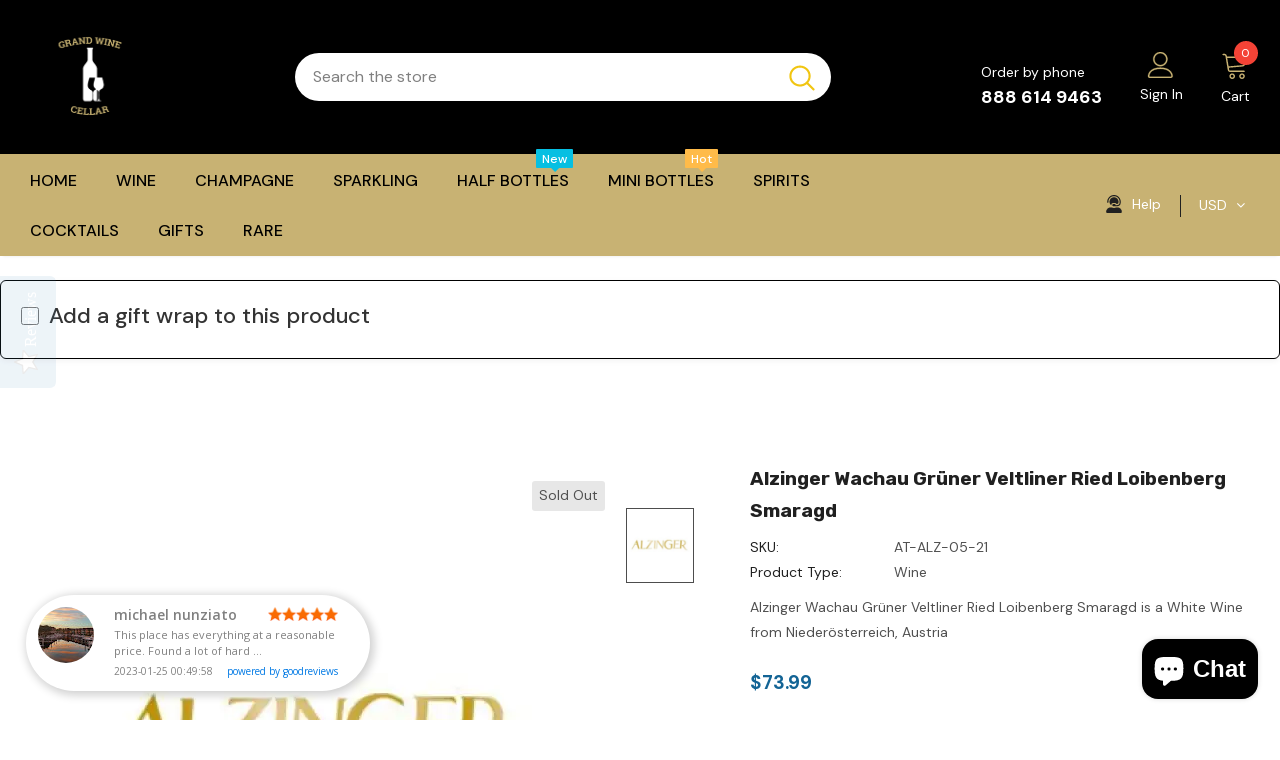

--- FILE ---
content_type: text/html; charset=UTF-8
request_url: https://app.goodreviews.io/api/reviews/event?id=GRI_1A9J4GPXYGG
body_size: 23
content:
HTTP/1.0 200 OK
Cache-Control: no-cache, private
Date:          Tue, 20 Jan 2026 18:38:58 GMT

200

--- FILE ---
content_type: application/javascript; charset=utf-8
request_url: https://cyan-baud.cinaberis.com/cache/bottle-deals.myshopify.com/uc-script.js
body_size: 3443
content:
!function(){var p,d,r,c,l;function m(e,n){function i(e,n){void 0===n&&(n={});var i=n.checked,a=n.condition_enabled,t=n.popup_can_be_shown,n=n.metadata;void 0===n&&(n=undefined),d.push({type:e,checked:!!i,condition_enabled:!!a,popup_can_be_shown:!!t,metadata:n})}function a(){var a=document.head||document.getElementsByTagName("head")[0],e=document.body||document.getElementsByTagName("body")[0];function n(e,n){var i;e||console.warn("not inserting css tag without css or href",e),n?((i=document.createElement("link")).rel="stylesheet",i.type="text/css",i.className="vas-stylesheet",i.href=e):((i=document.createElement("style")).type="text/css",i.className="vas-stylesheet",i.styleSheet?i.styleSheet.cssText=e:i.appendChild(document.createTextNode(e))),a.appendChild(i)}n("\n    \n      #verify-age-main{position:fixed;top:0;left:0;min-height:100vh;min-width:100vw;z-index:999999999}#verify-age-main .vas-invalid{border:1px solid red}#verify-age-main{background-image:url(https://cyan-baud.cinaberis.com/assets/stockImages/20_img_13_s200w.jpg);background-size:cover;background-position:center}@media screen and (min-width: 601px){#verify-age-main{background-image:url(https://cyan-baud.cinaberis.com/assets/stockImages/20_img_13_s1000w.jpg)}}@media screen and (min-width: 401px)and (max-width: 600px){#verify-age-main{background-image:url(https://cyan-baud.cinaberis.com/assets/stockImages/20_img_13_s600w.jpg)}}@media screen and (min-width: 201px)and (max-width: 400px){#verify-age-main{background-image:url(https://cyan-baud.cinaberis.com/assets/stockImages/20_img_13_s400w.jpg)}}@media screen and (min-width: 101px)and (max-width: 200px){#verify-age-main{background-image:url(https://cyan-baud.cinaberis.com/assets/stockImages/20_img_13_s200w.jpg)}}@media screen and (min-width: 51px)and (max-width: 100px){#verify-age-main{background-image:url(https://cyan-baud.cinaberis.com/assets/stockImages/20_img_13_s100w.jpg)}}@media screen and (min-width: 0px)and (max-width: 50px){#verify-age-main{background-image:url(https://cyan-baud.cinaberis.com/assets/stockImages/20_img_13_s50w.jpg)}}#verify-age-main .vas-box-container{display:flex;align-items:center;justify-content:center;box-sizing:border-box;width:100vw;height:100vh;overflow-y:auto;padding-left:0vw;padding-right:0vw;padding-top:2vw;padding-bottom:2vw;justify-content:center;padding-left:0;padding-right:0;align-items:center;padding-top:0;padding-bottom:0}@media only screen and (min-height: 500px){#verify-age-main .vas-box-container{padding-top:5vw;padding-bottom:5vw}}@media only screen and (min-height: 1000px){#verify-age-main .vas-box-container{padding-top:4vw;padding-bottom:4vw}}@media only screen and (min-width: 500px){#verify-age-main .vas-box-container{padding-left:2vw;padding-right:2vw}}@media only screen and (min-width: 900px){#verify-age-main .vas-box-container{padding:5vw}}#verify-age-main .vas-box{min-width:320px;text-align:center;width:auto;display:inline-block;box-sizing:border-box;transform:scale(1);border-radius:0px;background:#000;padding:0rem;padding-top:1rem;padding-bottom:.7rem}#verify-age-main .vas-box .vas-box-content{display:block;width:100%}@media only screen and (min-width: 900px){#verify-age-main .vas-box{transform:scale(1.2)}}#verify-age-main .vas-box .vas-box-padded{padding-top:1rem;padding-right:1rem;padding-bottom:1rem;padding-left:1rem}#verify-age-main .vas-box .vas-box-border{box-sizing:border-box;position:absolute;pointer-events:none;top:0px;left:0px;width:calc(100% - 0px);height:calc(100% - 0px);border-radius:0px;border:0px solid rgb(0, 0, 0)}#verify-age-main .vas-box .vas-box-content .vas-form{display:inline-block}#verify-age-main .vas-box .vas-title{font-weight:normal;text-decoration:underline;text-align:center;font-size:16pt;color:#fff;font-family:Roboto, sans-serif;padding:0rem .75rem;word-break:break-word;margin-left:0px;margin-right:0px;margin-top:0px;margin-bottom:18px}#verify-age-main .vas-box .vas-form{width:100%}#verify-age-main .vas-box .vas-content{margin-bottom:1rem;word-break:break-word;box-sizing:border-box;width:100%;text-align:center;font-size:10pt;color:#fff;font-family:Roboto, sans-serif;padding:0rem .75rem}#verify-age-main .vas-box .vas-content .vas-content-blocks{display:flex;flex-direction:column;align-items:center;justify-content:center;width:100%}#verify-age-main .vas-box .vas-actions-inner{margin-bottom:1rem;display:flex;justify-content:center;align-items:center;flex-wrap:wrap}#verify-age-main .vas-box .vas-actions-inner&gt;*{margin-right:1rem}#verify-age-main .vas-box .vas-actions-inner .vas-ok,#verify-age-main .vas-box .vas-actions-inner .vas-exit{border:none;cursor:pointer;margin-left:5px;margin-right:5px;border-radius:0px;display:flex;align-items:center;justify-content:center;white-space:nowrap}#verify-age-main .vas-box .vas-actions-inner .vas-ok{padding:.5rem 1rem;background:#fff;margin-left:5px;margin-right:5px;margin-top:0px;margin-bottom:0px;text-align:center;font-size:12pt;color:#000;font-family:Roboto, sans-serif}#verify-age-main .vas-box .vas-actions-inner .vas-exit{padding:.5rem 1rem;background:#fff;margin-left:5px;margin-right:5px;margin-top:0px;margin-bottom:0px;text-align:center;font-size:12pt;color:#000;font-family:Roboto, sans-serif}@media only screen and (min-width: 450px){#verify-age-main .vas-box{padding:.7rem;padding-top:1.7rem;padding-bottom:1.1rem;width:400px;max-width:450px}}@media only screen and (min-width: 500px){#verify-age-main .vas-box{width:450px}}#verify-age-main .vas-select-holder.invalid .vas-custom-select-opener{outline:1px solid #c52c03}#verify-age-main .vas-box--invalid{border:1px solid #c52c03}\n    \n  "),n("https://fonts.googleapis.com/css2?family=Roboto&display=swap",!0),n("https://fonts.googleapis.com/css2?family=Roboto&display=swap",!0);var i=document.createElement("div");function t(){i.style.display="none",function(e,n,i){try{var a,t="";i&&((a=new Date).setTime(a.getTime()+1e3*i),t="; expires="+a.toUTCString()),document.cookie=e+"="+(n||"")+t+"; path=/; SameSite=None; Secure"}catch(o){}}("cinaberis-verify-age-submitted",(new Date).getTime(),864e3)}function o(){}i.innerHTML='\n    <div class="vas-box-container">\n      <div class="vas-box" aria-modal="true" role="dialog">\n        <div class="vas-box-border"></div>\n        <div class="vas-box-padded">\n          <div class="vas-box-content-vert">\n            <div class="vas-box-content">\n              <div class="vas-form">\n                <h4 class="vas-title">\n                  \n                    Age Verification\n                  \n                </h4>\n                <div class="vas-content">\n                  \n                    \n                      <span>to use this website you must be aged 21 years or over. Please verify your age before entering the site.</span>\n                    \n                  \n                </div>\n                <div class="vas-actions">\n                  \n\t\t\t\t\t<div class="vas-actions-inner">\n\t\t\t\t\t\t<div class="vas-ok">Yes I am 21 or over</div>\n\t\t\t\t\t\t<div class="vas-exit">No</div>\n\t\t\t\t\t</div>\n\t\t\t\t\n                </div>\n                \n              </div>\n            </div>\n          </div>\n        </div>\n      </div>\n    </div>\n  ',i.id="verify-age-main",e.appendChild(i),p=!0;var s=i.querySelectorAll("img");if(s&&s.length)for(var r=0,d=s.length,c=0;c<s.length;c++)s[c].addEventListener("load",function(){d<=++r&&setTimeout(o,1e3)});else setTimeout(o,1e3);i.querySelector(".vas-ok").addEventListener("click",function(){return t(),!1}),i.querySelector(".vas-exit").addEventListener("click",function(){var e;return/^https?:\/\/.+/.test(e="https://www.google.com")||/^\/\/.+/.test(e)||(e="//"+e),window.location.href=e,!1})}function t(e,n){try{[].map(function(e){return"URL"==e.type&&-1<e.val.indexOf("*")&&(e.type="RGX",e.val=e.val.replace(/\*/g,".+")),e});return{checkEnabled:!0,shouldShow:!0}}catch(i){return console.error("Error checking visibility settings",i),{checkEnabled:!1,shouldShow:!0}}}this.determineShouldShowByVisibilitySettings=t;if(this.queryStringRe=/[\?&](age-check-popup-passed|age-check-passed)(=)?/,e)return a(),n("done"),0;var o,s,r,e="show-always"==window.cbr_age_check_popup_show_conditions,e=(s=e,(o=i)("variable_cbr_age_check_popup_skip",{checked:!1,condition_enabled:!1,popup_can_be_shown:!(r=null)}),/bot|googlebot|crawler|spider|robot|crawling/i.test(navigator.userAgent)?(o("is_bot",{checked:!0,condition_enabled:!0,popup_can_be_shown:!1}),r=r||{shouldShow:!1,reason:"is_bot"}):o("is_bot",{checked:!0,condition_enabled:!0,popup_can_be_shown:!0}),function(e){var n=[/\/\d+\/orders\/.+/,/\/\d+\/checkout\/.+/];try{for(var i=0;i<n.length;i++)if(n[i].test(e))return!1;return!0}catch(a){return!0}}(window.location+"")?o("disallowed_urls",{checked:!0,condition_enabled:!0,popup_can_be_shown:!0}):(o("disallowed_urls",{checked:!0,condition_enabled:!0,popup_can_be_shown:!1}),r=r||{shouldShow:!1,reason:"disallowed_urls"}),s?o("visibility_settings",{checked:!1,condition_enabled:!1,popup_can_be_shown:!0}):(window.location,location.pathname,o("visibility_settings",{checked:!1,condition_enabled:t().checkEnabled,popup_can_be_shown:!0})),window.location.search,s?o("cookie_already_dismissed",{checked:!1,condition_enabled:!0,popup_can_be_shown:!0,metadata:{comment:"show-always mode"}}):function(e){try{for(var n=e+"=",i=document.cookie.split(";"),a=0;a<i.length;a++){for(var t=i[a];" "==t.charAt(0);)t=t.substring(1,t.length);if(0==t.indexOf(n))return t.substring(n.length,t.length)}return null}catch(o){}}("cinaberis-verify-age-submitted")?(o("cookie_already_dismissed",{checked:!0,condition_enabled:!0,popup_can_be_shown:!1}),r=r||{shouldShow:!1,reason:"cookie_already_dismissed"}):o("cookie_already_dismissed",{checked:!0,condition_enabled:!0,popup_can_be_shown:!0}),o("querystring_popup_passed",{checked:!1,condition_enabled:!1,popup_can_be_shown:!0}),r||{shouldShow:!0});return e.shouldShow?(i("geo_location",{checked:!1,condition_enabled:!1,popup_can_be_shown:!0}),a(),n("done")):(i("geo_location",{checked:!1,condition_enabled:!1,popup_can_be_shown:!1}),n(e.reason)),0}window._cbr_verifyAgeLoaded||(p=!(window._cbr_verifyAgeLoaded=!0),d=[],window._cbr_acp_checkLog=d,r=window.Shopify&&Shopify.designMode,c="cbr_acp_top__",l="cbr_acp_widget__",function(e){"use strict";e.console||(e.console={});for(var n,i,a=e.console,t=function(){},o=["memory"],s="assert,clear,count,debug,dir,dirxml,error,exception,group,groupCollapsed,groupEnd,info,log,markTimeline,profile,profiles,profileEnd,show,table,time,timeEnd,timeline,timelineEnd,timeStamp,trace,warn,timeLog,trace".split(",");n=o.pop();)a[n]||(a[n]={});for(;i=s.pop();)a[i]||(a[i]=t)}("undefined"==typeof window?this:window),m(!1,function(e){function n(e){function n(){var e=20;window.innerWidth<667&&(e=2),i.style.bottom="40px",i.style.left=e+"px"}var s,i;(r&&!p||e)&&(s="bottom_left",window.addEventListener("message",function(e){if("string"==typeof e.data&&e.data.startsWith(l)){var n=e.data.slice(l.length);try{var i=JSON.parse(n);"helperLoaded"===i.messageType?(a={position:s,checks:d,parent_window:{width:window.innerWidth,height:window.innerHeight}},r&&((t=document.querySelector("iframe.vas-admh-iframe"))?t.contentWindow:window).postMessage(c+JSON.stringify({messageType:"initHelper",payload:a}),"*")):"resize"===i.messageType?(t=i.payload,(a=document.querySelector("iframe.vas-admh-iframe")).style.width=t.width,a.style.height=t.height):"manual_force_open_popup"===i.messageType&&m(!0,function(){})}catch(o){console.error("CBR ACP::error parsing postMessage data:",n)}}var a,t},!1),(i=document.createElement("iframe")).src="https://cyan-baud.cinaberis.com/api/bscfpm9wjn/cache/admin-helper/",i.className="vas-admh-iframe",i.style.position="fixed",i.style.display="block",i.style["z-index"]="999999998",n(),window.addEventListener("resize",function(e){n()}),i.style.height="45px",i.style.width="45px",i.style.border="none",i.style.outline="none",i.style["box-shadow"]="none",i.style.background="none",document.getElementsByTagName("body")[0].appendChild(i))}(window._cbr_acp_init_helper=n)()}))}();

--- FILE ---
content_type: text/plain; charset=UTF-8
request_url: https://app.goodreviews.io/api/reviews/content
body_size: 31344
content:
(()=>{var e="https://app.goodreviews.io/",t="",n=sessionStorage.getItem("disableGoodReviews"),i=null,o=[],a=gro.q[0][1],s=gro.q[0][2]?gro.q[0][2]:0,r=document.currentScript.parentElement,l=document.currentScript.getAttribute("id");if(l){var c=l.split("-");a=c[0],s=c[1]}var d=[];if("true"===n)console.log("User disabled Good Reviews");else{var p=function(e,t){var n=new XMLHttpRequest;return"withCredentials"in n||(n=new XDomainRequest),n.open("GET",e),n.onload=t,n.send(),n},g=function(e,t,n){var i=new XMLHttpRequest;return"withCredentials"in i||(i=new XDomainRequest),i.open("POST",e),i.setRequestHeader("Content-Type","application/json"),i.send(JSON.stringify({event:t,eventIp:n})),i},v=document.createElement("div");v.id="goodreviews-wrapper-"+s,v.className="goodreviews-wrapper-widget",v.innerHTML='\n        <section id="goodreviews-widget-'+s+'" class="prw" style="display:none; transition: all .5s ease-in-out; flex-direction: column">\n            <div class=\'visual_options\' id="visual_options-'+s+'">\n                <ul class="custom-notification custom-'+s+'"></ul>\n            </div>\n        </section>\n    ';var m=new Promise((function(t,n){p(e+"api/reviews/get?id="+a+"&widget="+s+"&js=true",(function(e){var n=e.currentTarget.response||e.target.responseText;d=JSON.parse(n),t("Review Data Received")}))})),w="";new Promise((function(e,t){p("https://cdn.goodreviews.io/get_ip.php",(function(t){var n=t.currentTarget.response||t.target.responseText;w=n,e("IP Data Received")}))})).then((function(){g(e+"api/reviews/event?id="+a,"uniqueUser",w)}));new Promise((function(t,n){p(e+"api/reviews/style?id="+a+"&widget="+s,(function(e){var n=e.currentTarget.response||e.target.responseText;JSON.parse(n).locations,i=JSON.parse(n),t("IP Datas Received")}))})).then((function(){"original"!=i.widgetType&&"badge"!=i.widgetType||(r=document.body),"badge"==i.widgetType&&(v.style.zIndex="99999"),r.appendChild(v);var n=document.getElementById("goodreviews-widget-"+s);if(n.classList.add(i.widgetType),"badge"==i.widgetType){n.style.transition="all .5s",n.style.opacity="0";var l=document.createElement("div");l.id="badge-container",document.getElementById("goodreviews-wrapper-"+s).appendChild(l),"right-aligned"==i.horizontalAlignment?l.style.right="10px":l.style.left="10px";var c=document.createElement("img");c.src="https://cdn.goodreviews.io/prw_assets/imgs/gr-google.png",document.getElementById("badge-container").appendChild(c);var p=document.createElement("h4");if(p.innerHTML="Google Rating",document.getElementById("badge-container").appendChild(p),i.displayed_stars>0){var u=document.createElement("div");u.id="badge-star",u.innerHTML="".concat("all"==i.rating?0:i.rating," <div class='star'><i data-star='").concat(i.rating,"'></i></div>"),document.getElementById("badge-container").appendChild(u)}var y=document.createElement("button"),f=0==i.totalReview?0:i.totalReview;y.innerHTML=f+" reviews",document.getElementById("badge-container").appendChild(y),l.addEventListener("click",(function(){n.style.opacity="1",n.style.transform="unset"}))}var _=i.slideInterval?i.slideInterval:4e3;if(m.then((function(){var l,c,p,m,u=document.querySelector("#goodreviews-widget-"+s),y=document.querySelector(".custom-"+s),f=document.createElement("link");f.id="prw_style",f.rel="stylesheet",f.type="text/css",f.charset="utf-8",f.href=e+"css/widgets/prw.css",document.body.appendChild(f);var h=document.createElement("div");h.id="prw_location_select",h.style.opacity="0",h.style.display="none",h.innerHTML='\n                <div class="review-location-wrapper custom-notification-image-wrapper">\n                    <img src="https://cdn.goodreviews.io/prw_assets/imgs/leave-a-review-location-logo.png">\n                </div>\n\n                <div id="review-location-content-mobile" class="custom-notification-content" >\n                    <div id="goodreview_loc_close" style="display: block;"><a id="gr_loc_close">x</a></div>\n                    <span class="prw-reviewer">Please select a location below that you would like to review</span>\n                </div>\n\n                <div class="custom-notification-content-wrapper">\n                    <p id="review-location-content" class="custom-notification-content">\n                        <strong><span class="prw-reviewer">Please select a location below that you would like to review</span></strong>\n                    </p>\n                    <span style="-webkit-column-count: 2; -moz-column-count: 2; column-count: 2; display: inline-block;" id="location-list-wrapper" class="prw-comment prw-location-place"></span>\n                </div>\n\n                <div class="prw_location_select_background"></div>\n            ',r.appendChild(h);var b=[],E=[];1===d.length?(t=d[0].review_url,d.forEach((function(e,t){var n=i&&i.locationName,o=null!==e.location_suburb&&null!==e.location_suburb.locality?e.location_suburb.locality:null,a=null!==e.location_administrativeArea?e.location_administrativeArea:null;null===o&&(o=" "),null==a&&(a=" "),1===n&&(o=e.business_name,a="");var s=document.getElementById("location-list-wrapper");if(!document.getElementById("location_id_"+e.location)){var r=document.createElement("a");r.href=e.review_url+"&utm=gmb",r.target="_blank",r.className="prw_location_option",r.id="location_id_"+e.location,r.style.cssText="float: none; width: 100%;",r.innerHTML=o+" "+a+"<br/>",s.appendChild(r)}E.push(e.review_object)}))):d.forEach((function(e,t){var n=i.locationName,o=null!==e.location_suburb&&null!==e.location_suburb.locality?e.location_suburb.locality:null,a=null!==e.location_administrativeArea?e.location_administrativeArea:null;null===o&&(o=e.business_name),null==a&&(a=" "),1===n&&(o=e.business_name,a="");var s=document.getElementById("location-list-wrapper");if(!document.getElementById("location_id_"+e.location)){var r=document.createElement("a");r.href=e.review_url+"&utm=gmb",r.target="_blank",r.className="prw_location_option",r.id="location_id_"+e.location,r.style.cssText="float: none; width: 100%;",r.innerHTML=o+" "+a+"<br/>",s.appendChild(r)}E.push(e.review_object)}));if("original"!=i.widgetType&&1==i.widgetHeader){var L=document.createElement("div");L.id="widget-header",L.innerHTML="<div class='content-left'><div class='logo'><img src='https://static.elfsight.com/icons/app-all-in-one-reviews-logos-google-logo-multicolor.svg'/> <span>Rating</span></div><div class='rate'>".concat("all"==i.rating?0:i.rating," <div class='star'><i data-star='").concat(i.rating,"'></i></div><span class='total-review'>").concat(0==i.totalReview?0:i.totalReview," reviews</span></div></div>\n                ").concat("partial"==i.displayType?"":"<div class='content-right'><a href='".concat(t,'\' target="_blank">Write a review</a></div>')),u.insertAdjacentElement("afterbegin",L)}b=Object.keys(E).map((function(e){return E[e]}));b.forEach((function(e){return o=o.concat(e)}));var T=(o=o.sort((function(e,t){return new Date(e.date)<new Date(t.date)?1:new Date(e.date)>new Date(t.date)?-1:0}))).slice(0,20),k=0,x=0;function A(e,t,n){var i=-1;if(0==e.length)return e;for(;n--&&i++<e.length;)if(-1===(i=e.indexOf(t,i)))return e;return e.substring(0,i)}function M(e){var t={"&":"&amp;","<":"&lt;",">":"&gt;",'"':"&quot;","'":"&#039;"};return e.replace(/[&<>"']/g,(function(e){return t[e]}))}function S(e){var t=new RegExp("Translated by Google","g"),n=e.replace(t,"<strong>Translated by Google</strong>"),i=new RegExp("Original","g");return n.replace(i,"<strong>Original</strong>")}function I(e,t){r.offsetWidth<=1336&&"grid"==i.widgetType&&(t=e+6);for(var n=o.slice(e,t),a=0;a<n.length;a++){null===n[a].comment||""===n[a].comment||"null"===n[a].comment||void 0===n[a].comment?(c="",m="",p="",n[a].rating):(c=M(A(n[a].comment," ",13)),p=M(A(n[a].comment," ",3)),m=M(n[a].comment),n[a].rating,c=S(c),p=S(p),m=S(m),"original"!==i.widgetType?c=m:(m.length>70&&(c+=" ..."),p.length>40&&(p+=" ...")));var d=document.createElement("li");d.classList.add("custom-notification-container"),d.id="custom-notification-container-"+(a+e),window.matchMedia("(max-width: 768px)").matches&&d.addEventListener("click",(function(){document.querySelectorAll(".prw")[0].classList.add("unset-max-width")})),"original"===i.widgetType?d.innerHTML='\n                            <div class="custom-notification-image-wrapper" >\n                                <img src="'.concat(null!=n[a].minifiedAvatar?n[a].minifiedAvatar:n[a].avatar,'">\n                            </div>\n                            <div class="custom-notification-content-wrapper" >\n                                <p class="custom-notification-content">\n                                    <strong><span class="prw-reviewer">').concat(n[a].name,'</span></strong>\n                                    <span class="prw-stars" style="color:#000"></span>\n                                </p>\n\n                                <span class="prw-short-comment">').concat(c,'</span>\n                                <span class="prw-comment">').concat(m,'</span>\n                                <span class="').concat(p?"tooltiptext":"tooltiptext-hidden",'">\n                                ').concat(""!=p?"<span>"+p+'</span><div class="goodreview_close_widget_mobile">x</div>':'<div class="goodreview_close_widget_mobile">x</div>','\n                                </span>\n                                <span class="read-our-reviews"> read our reviews </span>\n\n                                <div class="gr-metadata">\n                                    <span class="gr-review-date">').concat(1==i.timeStamp?n[a].date:"","</span>\n                                    ").concat(1==i.showPoweredByGoodreviews?'<a class="powered-by-goodreviews" target="_blank" href="https://goodreviews.io/?utm_source=powered_by&utm_medium=organic&utm_campaign=widget_click">powered by goodreviews</a>':"","\n                                </div>\n                            </div>\n                        "):"carousel"===i.widgetType?d.innerHTML='\n                            <div class="custom-notification-content-wrapper">\n\n                                <div class=\'comment-and-stars\'>\n                                    <p class="custom-notification-content">\n                                        <span class="prw-stars" style="color:#000"></span>\n                                    </p>\n                                    <span class="prw-short-comment">'.concat(c,'</span>\n                                    <span class="prw-comment">').concat(m,'</span>\n                                    <span class="').concat(p?"tooltiptext":"tooltiptext-hidden",'">\n                                    ').concat(""!=p?'<span class="tooltiptext-hide">'+p+'</span><div class="goodreview_close_widget_mobile">x</div>':"",'\n                                    </span>\n                                    <svg viewBox="0 0 19 13" xmlns="http://www.w3.org/2000/svg" _fill="rgba(17, 17, 17, 0.05)" _left="24" class="Balloon__StyledReviewCardTail-sc-gmrhgw-1 lnrkQe"><path d="M0.965704 0.000125914H10.3736L19 5.15272e-05C19 5.15272e-05 16.2331 5.15665 10.3736 8.99489C6.68171 11.4132 3.12703 12.3741 1.00222 12.7541C0.488597 12.8459 0.227225 12.1436 0.617463 11.7973C2.03909 10.5355 3.88298 8.3072 3.88294 5.23718C3.88287 9.44134e-05 0.965704 0.000125914 0.965704 0.000125914Z"></path></svg>\n                                </div>\n\n                                <div class="avatar-and-name">\n                                    <div class="custom-notification-image-wrapper">\n                                        <img src="').concat(null!=n[a].minifiedAvatar?n[a].minifiedAvatar:n[a].avatar,'">\n                                    </div>\n                                    <div class="name-and-date">\n                                        <strong><span class="prw-reviewer">').concat(n[a].name,'</span></strong>\n                                        <div class="gr-metadata">\n                                            <span class="gr-review-date">\n                                                ').concat(1==i.timeStamp?R(n[a].date)+" ago":"","\n                                            </span>\n                                            ").concat(1==i.showPoweredByGoodreviews?'<a class="powered-by-goodreviews" target="_blank" href="https://goodreviews.io/?utm_source=powered_by&utm_medium=organic&utm_campaign=widget_click">powered by goodreviews</a>':"","\n                                        </div>\n                                    </div>\n                                </div>\n\n                            <div>\n                        "):d.innerHTML='\n                            <div class="custom-notification-content-wrapper">\n                                <div class=\'comment-and-stars\'>\n                                    <div class="avatar-and-name">\n                                        <div class="custom-notification-image-wrapper">\n                                            <img src="'.concat(null!=n[a].minifiedAvatar?n[a].minifiedAvatar:n[a].avatar,'">\n                                        </div>\n                                        <div class="name-and-date" >\n                                            <strong><span class="prw-reviewer">').concat(n[a].name,'</span></strong>\n                                            <div class="gr-metadata">\n                                                <span class="gr-review-date">\n                                                    ').concat(1==i.timeStamp?R(n[a].date)+" ago":"","\n                                                </span>\n                                                ").concat(1==i.showPoweredByGoodreviews?'<a class="powered-by-goodreviews" target="_blank" href="https://goodreviews.io/?utm_source=powered_by&utm_medium=organic&utm_campaign=widget_click">powered by goodreviews</a>':"",'\n                                            </div>\n                                        </div>\n                                    </div>\n                                    <p class="custom-notification-content">\n                                        <span class="prw-stars" style="color:#000"></span>\n                                    </p>\n                                    ').concat(""!=c?'<span class="prw-short-comment">'.concat(c,"</span>"):'<meta content="Service">',"\n                                    ").concat(""!=m?'<span class="prw-comment">'.concat(m,"</span>"):"","\n                                    ").concat(""!=p?"<span ".concat(p?'class="tooltiptext"':'class="tooltiptext-hidden"','> <span class="').concat(p?"":"tooltiptext-hide",'">').concat(p,'</span> <div class="goodreview_close_widget_mobile">x</div></span>'):"","\n                                    <div class=\"posted-google\"><a href='#'><img src='https://cdn.goodreviews.io/prw_assets/imgs/gr-google.png'/><div class=\"text\">Posted on <span>Google</span></div></a></div>\n                                </div>\n                            <div>\n                        "),y.appendChild(d),l=document.querySelector(".custom-"+s+" #custom-notification-container-"+(a+k)+" .prw-stars");for(var g=0;g<n[a].rating;g++){var v=document.createElement("span");v.innerHTML='<img style="padding-top:4px; width:14px" src="https://cdn.goodreviews.io/prw_assets/imgs/prw-star-icon.png" />',l.appendChild(v)}}function w(){if("grid"==i.widgetType){var e=(r.offsetWidth/5).toFixed(2)-25+"px";r.offsetWidth<=1336&&(e=(r.offsetWidth/3).toFixed(2)-30+"px"),r.offsetWidth<=650&&(e="45%"),r.offsetWidth<=570&&(e="100%"),document.querySelectorAll(".custom-"+s+" .custom-notification-container").forEach((function(t){t.style.maxWidth=e}))}}"original"!=i.widgetType&&(k=t),window.addEventListener("resize",w),window.addEventListener("orientationchange",w),w();var u=setInterval((function(){document.getElementById("custom-notification-container")&&(document.getElementById("custom-notification-container").remove(),clearInterval(u)),setTimeout(clearInterval(u),5e3)}),500)}function R(e){e=(e=new Date(e)).getTime();var t=Math.floor((new Date-e)/1e3),n=t/31536e3;return n>1?Math.floor(n)+" years":(n=t/2592e3)>1?Math.floor(n)+" months":(n=t/86400)>1?Math.floor(n)+" days":(n=t/3600)>1?Math.floor(n)+" hours":(n=t/60)>1?Math.floor(n)+" minutes":Math.floor(t)+" seconds"}x=r.offsetWidth<=1336&&"grid"==i.widgetType?6:"original"!=i.widgetType&&"masonry"!=i.widgetType&&"carousel"!=i.widgetType?5:"masonry"==i.widgetType?10:20,I(k,x);var B,q=null!=(B=new RegExp("grid_view"+"=([^;]+)").exec(document.cookie))?unescape(B[1]):null;if(0===T.length||q&&i&&"partial"!==i.displayType){var P=document.createElement("li");P.classList.add("custom-notification-container"),P.id="custom-notification-container",P.innerHTML='\n                    <div class="custom-notification-image-wrapper">\n                    <img src="https://cdn.goodreviews.io/prw_assets/imgs/leave-us-a-review-logo.png">\n                    </div>\n                    <div class="custom-notification-content-wrapper">\n                    <p class="custom-notification-content">\n                        <strong><span class="prw-reviewer">Welcome Back!</span></strong>\n                    </p>\n\n                    <span class="prw-short-comment">We\'d love for you to review us!</span>\n                    <span class="prw-comment">We\'d love for you to review us!</span>\n\n                    <div class="gr-metadata"><span class="gr-review-date"></span> '.concat(1==i.showPoweredByGoodreviews?'<a class="powered-by-goodreviews" target="_blank" href="https://goodreviews.io">powered by goodreviews</a>':"","</div>\n                    </div>\n            "),y.insertAdjacentElement("afterbegin",P)}else{!function(e,t,n){var i=new Date;i.setTime(i.getTime()+864e5*n),document.cookie=e+"="+t+";path=/;expires="+i.toGMTString()}("grid_view","user",1)}var C=document.querySelector(".goodreview_close_widget_mobile");C&&C.addEventListener("click",(function(e){e.stopPropagation(),sessionStorage.setItem("disableGoodReviews",!0),v.remove()}),!1);var H=document.createElement("div");H.id="goodreview_close",H.innerHTML="<a id='gr_review_close'>x</a>",H.style.display="none",u.insertAdjacentElement("afterbegin",H);var W=document.getElementById("review-location-content"),N=document.createElement("div");N.id="goodreview_loc_close",N.innerHTML="<a id='gr_loc_close'>x</a>",N.style.display="none",W.insertAdjacentElement("afterbegin",N);var G=document.querySelectorAll(".custom-"+s+" .custom-notification-container"),j=document.querySelectorAll(".custom-"+s+" .custom-notification-container"),D=0;if("original"==i.widgetType)var z=setInterval(O,_);function O(){"original"==i.widgetType&&(j[D].className="custom-notification-container",D=(D+1)%j.length,j[D].className="custom-notification-container showing")}function X(){!0,z=setInterval(O,_)}function F(){G=document.querySelectorAll(".custom-"+s+" .custom-notification-container");for(var t=0;t<G.length;t++){if("badge"!==i.widgetType&&(G[t].addEventListener("mouseover",(function(){this.querySelector(".prw-short-comment").style.display="none",this.querySelector(".prw-comment").style.display="block"})),G[t].addEventListener("mouseout",(function(){this.querySelector(".prw-short-comment").style.display="-webkit-box",this.querySelector(".prw-comment").style.display="none"}))),Z()&&"original"==i.widgetType){G[t].addEventListener("click",(function(t){t.stopPropagation(),y.classList.contains("prw-showAll")?(y.classList.remove("prw-showAll"),H.style.display="none"):(y.classList.add("prw-showAll"),H.style.display="block",g(e+"api/reviews/event?id="+a,"seeMoreReviews",w))}),!1);var n=G[t].querySelector(".goodreview_close_widget_mobile");n&&n.addEventListener("click",(function(e){e.stopPropagation(),sessionStorage.setItem("disableGoodReviews",!0),v.remove()}),!1)}}}if(u.addEventListener("mouseenter",(function(){!1,clearInterval(z),g(e+"api/reviews/event?id="+a,"viewedReview",w)})),u.addEventListener("mouseleave",(function(){X()})),F(),"full"===i.displayType&&"original"==i.widgetType){var J=document.createElement("p");J.target="_blank",J.id="gr_leave_review_mobile",""!==t?J.innerHTML='<a target="_blank" href="'.concat(t,'"> Leave A Review </a>'):J.innerText="Leave A Review",y.appendChild(J)}function Z(){return!!(navigator.userAgent.match(/Android/i)||navigator.userAgent.match(/webOS/i)||navigator.userAgent.match(/iPhone/i)||navigator.userAgent.match(/iPad/i)||navigator.userAgent.match(/iPod/i)||navigator.userAgent.match(/BlackBerry/i)||navigator.userAgent.match(/Windows Phone/i))}var U,Q=Z();U=Z();var K=i;if(Q)"original"!=i.widgetType&&Q&&((V=document.createElement("div")).id="goodreview_actions",V.innerHTML="<span class='gr_action_wrapper full-width'><a id='gr_more_reviews-"+s+"'>"+("original"==i.widgetType?"See More Reviews":"Load More")+"</a></span><div id='goodreview_close_widget'><a id='gr_review_close'>x</a></div>",V.style.display="block",u.insertAdjacentElement("beforeend",V));else{var V="";"partial"===K.displayType?((V=document.createElement("div")).id="goodreview_actions","original"!=i.widgetType?V.innerHTML="<span class='gr_action_wrapper'><a id='gr_more_reviews-"+s+"'>"+("original"==i.widgetType?"See More Reviews":"Load More")+"</a></span><div id='goodreview_close_widget'><a id='gr_review_close'>x</a></div>":V.innerHTML="<span class='gr_action_wrapper full-width'><a id='gr_more_reviews-"+s+"'>"+("original"==i.widgetType?"See More Reviews":"Load More")+"</a></span><div id='goodreview_close_widget'><a id='gr_review_close'>x</a></div>",V.style.display="original"==i.widgetType?"none":"block",u.insertAdjacentElement("beforeend",V)):"original"==i.widgetType?1===d.length?((V=document.createElement("div")).id="goodreview_actions",V.innerHTML="<span class='gr_action_wrapper'><a id='gr_more_reviews-"+s+"'>See More Reviews</a></span><span class='gr_action_wrapper'><a target='_blank' id='gr_leave_review' href="+t+">Leave A Review</a></span><div id='goodreview_close_widget'><a id='gr_review_close'>x</a></div>",V.style.display="original"==i.widgetType?"none":"block",u.insertAdjacentElement("beforeend",V)):((V=document.createElement("div")).id="goodreview_actions",V.innerHTML="<span class='gr_action_wrapper'><a id='gr_more_reviews-"+s+"'>"+("original"==i.widgetType?"See More Reviews":"Load More")+"</a></span><span class='gr_action_wrapper'><a target='_blank' id='gr_leave_review'>Leave A Review</a></span><div id='goodreview_close_widget'><a id='gr_review_close'>x</a></div>",V.style.display="original"==i.widgetType?"none":"block",u.insertAdjacentElement("beforeend",V)):((V=document.createElement("div")).id="goodreview_actions",V.innerHTML="<span class='gr_action_wrapper'><a id='gr_more_reviews-"+s+"'>"+("original"==i.widgetType?"See More Reviews":"Load More")+"</a></span><div id='goodreview_close_widget'><a id='gr_review_close'>x</a></div>",u.insertAdjacentElement("beforeend",V)),(re=document.querySelector("#goodreviews-widget-"+s+" #goodreview_close_widget")).addEventListener("click",(function(e){e.stopPropagation(),sessionStorage.setItem("disableGoodReviews",!0),v.remove()}),!1)}var Y=document.getElementById("visual_options-"+s),$=document.getElementById("goodreview_actions"),ee=document.getElementById("widget-header");if("right-aligned"===K.horizontalAlignment)switch(right_align=document.getElementById("goodreviews-widget-"+s),i.widgetType){case"grid":right_align.className="prw grid";break;case"masonry":right_align.className="prw masonry";break;case"badge":right_align.className="prw badge";break;case"carousel":right_align.className="prw carousel";break;default:right_align.className="prw right-aligned"}"desktop"===K.deviceType&&!1===U||"mobile"===K.deviceType&&!0===U?(Y.style.display="block",$.style.display="block","original"!=i.widgetType&&null!=ee&&(ee.style.display="block")):("desktop"===K.deviceType&&!0===U||"mobile"===K.deviceType&&!1===U)&&(Y.style.display="none",$.style.display="none","original"!=i.widgetType&&null!=ee&&(ee.style.display="none"));var te=document.querySelector("#gr_more_reviews-"+s),ne=document.querySelector("#gr_leave_review");if(Q||"original"!=i.widgetType||(u.addEventListener("mouseenter",(function(){y.classList.contains("prw-showAll")||(V.style.display="block"),re.style.display="block"})),u.addEventListener("mouseleave",(function(){V.style.display="none",re.style.display="none"}))),"badge"==i.widgetType?(H.addEventListener("click",(function(e){e.stopPropagation(),n.style.opacity="0",n.style.transform="translateX(-100%) translateZ(0px)"}),!1),window.addEventListener("click",(function(e){document.getElementById("badge-container").contains(e.target)||document.getElementById("goodreviews-widget-"+s).contains(e.target)||(n.style.opacity="0",n.style.transform="translateX(-100%) translateZ(0px)")}))):"original"==i.widgetType&&H.addEventListener("click",(function(e){e.stopPropagation(),y.classList.contains("prw-showAll")&&(y.classList.remove("prw-showAll"),H.style.display="none")}),!1),!Q){te.addEventListener("click",(function(){y.classList.contains("prw-showAll")?(y.classList.remove("prw-showAll"),H.style.display="none"):("original"!=i.widgetType&&"carousel"!=i.widgetType?(I(k,k+5),F(),k>=o.length&&(document.getElementById("gr_more_reviews-"+s).parentElement.style.display="none")):(y.classList.add("prw-showAll"),H.style.display="block",V.style.display="none"),g(e+"api/reviews/event?id="+a,"seeMoreReviews",w))})),document.addEventListener("click",(function(){v.style.opacity="1",y.classList.contains("prw-showAll")&&(y.classList.remove("prw-showAll"),H.style.display="none"),h.classList.contains("showing-locations")&&(h.style.opacity="0",h.style.display="none",N.style.display="none",h.style.filter="alpha(opacity=0)")})),v.addEventListener("click",(function(e){e.stopPropagation()}),!1),h.addEventListener("click",(function(e){e.stopPropagation()}),!1),"partial"!==K.displayType&&"original"==i.widgetType&&("left-aligned"!==K.horizontalAlignment?""===t&&ne.addEventListener("click",(function(){h.style.opacity="1",h.style.display="block",v.style.opacity="0",h.className="showing-locations right-aligned",N.style.display="block",h.style.filter="alpha(opacity=100)"})):""===t&&ne.addEventListener("click",(function(){h.style.opacity="1",h.style.display="block",v.style.opacity="0",h.className="showing-locations",N.style.display="block",h.style.filter="alpha(opacity=100)"})));for(var ie=h.getElementsByClassName("prw_location_option"),oe=0,ae=ie.length;oe<ae;oe++)ie[oe].onclick=function(){g(e+"api/events?id="+a,"treePlanted",w)};N.addEventListener("click",(function(){h.style.opacity="0",h.style.display="none",v.style.opacity="1",h.style.filter="alpha(opacity=0)",N.style.display="none"})),setTimeout((function(){u.style.opacity="1",u.style.filter="alpha(opacity=100)",u.style.display="flex"}),1e3)}if(Q&&"original"!=i.widgetType){te.addEventListener("click",(function(){y.classList.contains("prw-showAll")?(y.classList.remove("prw-showAll"),H.style.display="none"):(I(k,k+5),k>=o.length&&(document.getElementById("gr_more_reviews-"+s).parentElement.style.display="none"),F(),g(e+"api/reviews/event?id="+a,"seeMoreReviews",w))})),G=document.querySelectorAll(".custom-"+s+" .custom-notification-container");for(oe=0;oe<G.length;oe++){G[oe].addEventListener("click",(function(t){t.stopPropagation(),y.classList.contains("prw-showAll")?(y.classList.remove("prw-showAll"),H.style.display="none"):(H.style.display="block",g(e+"api/reviews/event?id="+a,"seeMoreReviews",w))}),!1);var se=G[oe].querySelector(".goodreview_close_widget_mobile");se&&se.addEventListener("click",(function(e){e.stopPropagation(),sessionStorage.setItem("disableGoodReviews",!0),v.remove()}),!1)}}if(Q){var re;setTimeout((function(){u.style.opacity="1",u.style.filter="alpha(opacity=100)",u.style.display="flex"}),1e3),(re=document.querySelector("#goodreview_close")).addEventListener("click",(function(e){document.querySelectorAll(".prw")[0].classList.remove("unset-max-width"),e.stopPropagation(),X(),y.classList.remove("prw-showAll"),H.style.display="none"}),!1);var le=document.querySelector("#goodreview_loc_close"),ce=document.querySelector("#review-location-content-mobile");le.addEventListener("click",(function(e){e.stopPropagation(),h.style.opacity="0",h.style.display="none",h.style.zIndex="1",u.style.opacity="1",u.style.filter="alpha(opacity=100)",u.style.display="flex",v.style.opacity="1",ce.style.display="none"}),!1);var de=document.querySelector("#gr_leave_review_mobile");""===t&&de.addEventListener("click",(function(){h.style.opacity="1",h.style.display="block",h.style.zIndex="99999999999",v.style.opacity="0",h.className="showing-locations right-aligned",N.style.display="block",h.style.filter="alpha(opacity=100)",ce.style.display="block"})),""===t&&de.addEventListener("click",(function(){h.style.opacity="1",h.style.display="block",h.style.zIndex="99999999999",v.style.opacity="0",h.className="showing-locations",N.style.display="block",h.style.filter="alpha(opacity=100)",ce.style.display="block"}))}if("masonry"==i.widgetType){var pe=function(){var e=5;r.offsetWidth<=1336&&(e=4),r.offsetWidth<=1024&&(e=3),r.offsetWidth<=768&&(e=2),r.offsetWidth<=580&&(e=1),document.getElementsByClassName("custom-"+s)[0].style.columnCount=e};window.addEventListener("resize",pe),window.addEventListener("orientationchange",pe),pe()}})),"carousel"==i.widgetType)var h=setInterval((function(){visual_options=document.getElementById("visual_options-"+s);var e=document.getElementsByClassName("custom-"+s)[0],t=0,n=0,i=3,a=o.length;if(visual_options.offsetWidth>0){var l=function(){i=3,a=o.length,i=a>=20?r.offsetWidth>=1336?5:r.offsetWidth>=991?4:r.offsetWidth>600?3:r.offsetWidth>480?2:1:a>=10?r.offsetWidth>=991?4:r.offsetWidth>600?3:r.offsetWidth>480?2:1:a>=5?r.offsetWidth>=991?3:r.offsetWidth>480?2:1:1,t=visual_options.offsetWidth,n=(t/i).toFixed(),e.style.width="calc("+a+"* "+n+"px)",e.style.marginLeft="calc(0px)"},c=function(){y||("0px"==u.marginLeft?e.style.marginLeft="calc("+n*i+"px - "+n*a+"px)":e.style.marginLeft="calc("+u.marginLeft+" + "+n+"px)",y=!0,setTimeout((function(){y=!1}),500))},d=function(){y||(u.marginLeft==(n*i-n*a).toFixed()+"px"?e.style.marginLeft="calc(0px)":e.style.marginLeft="calc("+u.marginLeft+" - "+n+"px)",y=!0,setTimeout((function(){y=!1}),500))},p=function(e){if(!f)return f=!0,setInterval(d,e);g()},g=function(){clearInterval(E),f=!1},v=function(){f||setTimeout((function(){E=p(2500)}),3500)};window.addEventListener("resize",l),window.addEventListener("orientationchange",l),document.getElementById("gr_more_reviews-"+s).parentElement.style.display="none",l();var m=document.createElement("div");m.id="prev-review",m.innerHTML="&#8249;";var w=document.createElement("div");w.id="next-review",w.innerHTML="&#8250;",visual_options.appendChild(m),visual_options.appendChild(w);var u=window.getComputedStyle(e,null);visual_options.style.opacity="1";var y=!1,f=!1,_=0,b=0,E=p(2500);e.addEventListener("touchstart",(function(e){_=e.touches[0].clientX,g()})),e.addEventListener("touchmove",(function(e){b=e.touches[0].clientX})),e.addEventListener("touchend",(function(){_>b+50?d():_<b-50&&c(),v()})),e.addEventListener("click",(function(){g(),v()})),m.addEventListener("click",(function(){c(),g(),v()})),w.addEventListener("click",(function(){d(),g(),v()})),e.addEventListener("mouseenter",(function(e){g()}),!1),clearInterval(h)}}),500)}))}})();